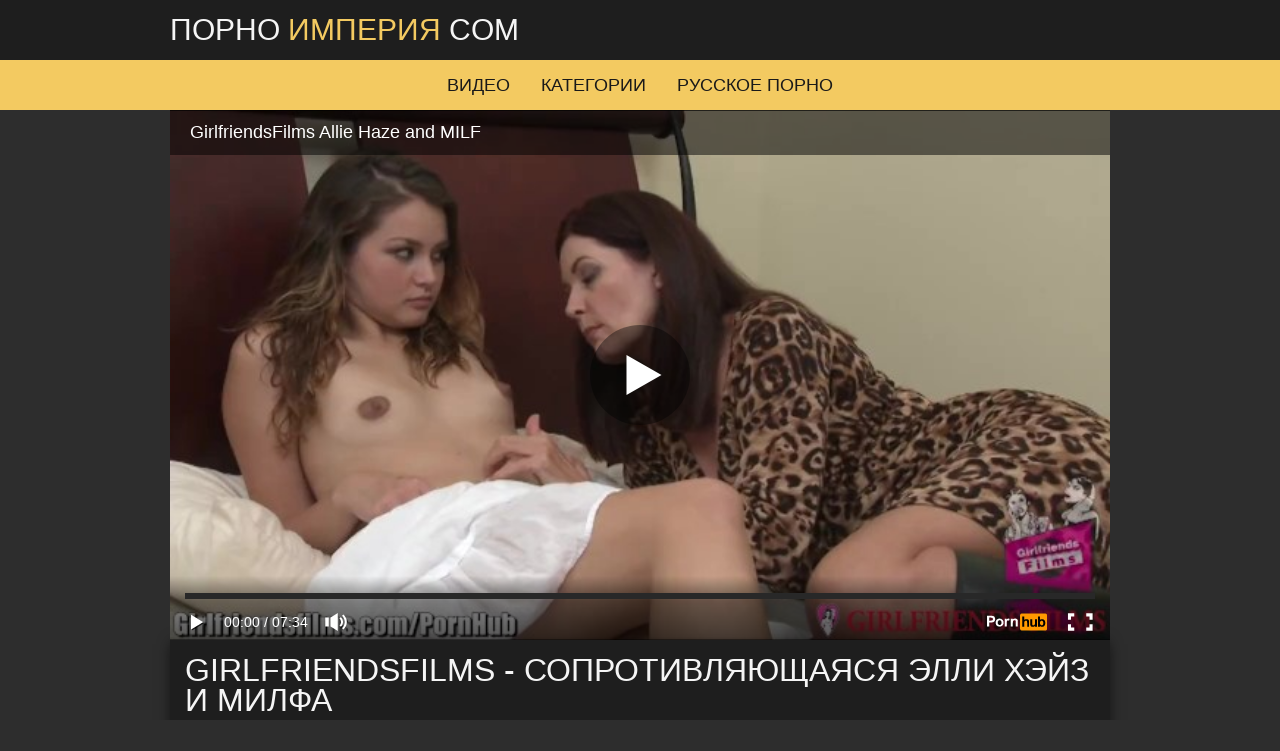

--- FILE ---
content_type: text/html; charset=UTF-8
request_url: https://pornoimperia.com/video/girlfriendsfilms-soprotivlyayuschayasya
body_size: 4518
content:
<!DOCTYPE html>
<html lang="ru">
    <head>
        <title>GirlfriendsFilms - Сопротивляющаяся Элли Хэйз и МИЛФа - ПорноИмперия.com</title>
        <meta name="viewport" content="width=device-width, initial-scale=1.0, maximum-scale=1.0, user-scalable=yes"/>
        <meta name="apple-touch-fullscreen" content="YES" />
        <meta name="description" content="Смотрите видео - GirlfriendsFilms - Сопротивляющаяся Элли Хэйз и МИЛФа онлайн на ПорноИмперия.com" />
        <link href="/css/styles.css" type="text/css" rel="stylesheet">
        <link href="https://fonts.googleapis.com/css?family=PT+Sans+Narrow" rel="stylesheet">
        <link rel="canonical" href="https://pornoimperia.com/video/girlfriendsfilms-soprotivlyayuschayasya" />
        <base target="_blank">

    </head>
    <body>

        <div class="head-wrapper">

            <div class="head">
                <div class="head-top">
                    <div class="logo">
                        <a href="/">Порно<span> Империя </span>com</a>
                    </div>
                </div>
            </div>
            
        </div>
        
        <div class="head-menu">
            <ul>
                <li><a href="/">Видео</a></li>
                <li><a href="/categories">Категории</a></li>
                <li><a href="/russian/">Русское порно</a></li>
            </ul>
        </div>
            
        <div class="wrapper">

            <div class="video-block">
                
                <div class="video-tab">

                    <div class="player-col">

                        <div class="player">
                            <iframe src="https://www.pornhub.com/embed/ph557b3fa11dddd" frameborder="0" height="481" width="608" scrolling="no"></iframe>
                        </div>

                    </div>


                    
                </div>

            </div>
            
                <div class="video-info">
                    
                    <h1>GirlfriendsFilms - Сопротивляющаяся Элли Хэйз и МИЛФа</h1>
                    
                    <ul class="video-meta">
                        <li><i class="fa fa-eye"></i> <span>1050794</span></li>
                        <li><i class="fa fa-clock-o"></i> <span>7:34</span></li>
                    </ul>
                    
                    <ul class="video-tags">

                        <li><a href="/milf/"><i class="fa fa-tag"></i> Мамки</a></li>

                        <li><a href="/lesbian/"><i class="fa fa-tag"></i> Лесби</a></li>

                        <li><a href="/cunilingus/"><i class="fa fa-tag"></i> Куни</a></li>

                        <li><a href="/hairy/"><i class="fa fa-tag"></i> Волосатые</a></li>

                        <li><a href="/tube/tube8/"><i class="fa fa-tag"></i> Тубе8</a></li>
                    </ul>
                    
                </div>

                <h2>Похожие видео</h2>

                <div class="thumbs-wrap">


                    <div class="thumb-bl">
                        <div class="thumb">
                            <a href="/video/bangbros-huan-el-kaballo-loko">
                                <img class="lazy" data-original="/pic/thumbs/462/511__Caballo_Neighbor.jpg" src="/js/lazy.jpg" alt="BANGBROS - Хуан Эль Кабалло Локо забирает молоко у своей грудастой соседки MILF">
                            <div class="thumb-name">BANGBROS - Хуан Эль Кабалло Локо забирает молоко у своей грудастой соседки MILF</div>
                            </a>
                            <div class="thumb-dur"><i class="fa fa-clock-o"></i> 11:59</div>
                        </div>
                    </div>

                    <div class="thumb-bl">
                        <div class="thumb">
                            <a href="/video/vozbuzhdennyy-boss-zastavlyaet">
                                <img class="lazy" data-original="/pic/thumbs/471/388_Horny_Employee.jpg" src="/js/lazy.jpg" alt="Возбужденный босс заставляет сотрудника есть задницу, а потом трахается с ним  ПОЛНОЕ ВИДЕО леди Файер">
                            <div class="thumb-name">Возбужденный босс заставляет сотрудника есть задницу, а потом трахается с ним  ПОЛНОЕ ВИДЕО леди Файер</div>
                            </a>
                            <div class="thumb-dur"><i class="fa fa-clock-o"></i> 13:22</div>
                        </div>
                    </div>

                    <div class="thumb-bl">
                        <div class="thumb">
                            <a href="/video/mama-shaga-net-i-malchik-v-dome">
                                <img class="lazy" data-original="/pic/thumbs/502/810_No_Boy_Home.jpg" src="/js/lazy.jpg" alt="Мама шага нет и мальчик в доме мальчик спит мама">
                            <div class="thumb-name">Мама шага нет и мальчик в доме мальчик спит мама</div>
                            </a>
                            <div class="thumb-dur"><i class="fa fa-clock-o"></i> 5:54</div>
                        </div>
                    </div>

                    <div class="thumb-bl">
                        <div class="thumb">
                            <a href="/video/dafna-rozen-striptiz-goloy">
                                <img class="lazy" data-original="/pic/thumbs/502/764__Strips_Fucks.jpg" src="/js/lazy.jpg" alt="Дафна Розен - Стриптиз голой модели, дразнит и трахается">
                            <div class="thumb-name">Дафна Розен - Стриптиз голой модели, дразнит и трахается</div>
                            </a>
                            <div class="thumb-dur"><i class="fa fa-clock-o"></i> 28:03</div>
                        </div>
                    </div>

                    <div class="thumb-bl">
                        <div class="thumb">
                            <a href="/video/bangbros-provokativnaya-mamochka">
                                <img class="lazy" data-original="/pic/thumbs/462/489_.jpg" src="/js/lazy.jpg" alt="BANGBROS - провокативная мамочка мачеха Alura Дженсон Бонкс Хуан Эль Кабалло Локо">
                            <div class="thumb-name">BANGBROS - провокативная мамочка мачеха Alura Дженсон Бонкс Хуан Эль Кабалло Локо</div>
                            </a>
                            <div class="thumb-dur"><i class="fa fa-clock-o"></i> 11:59</div>
                        </div>
                    </div>

                    <div class="thumb-bl">
                        <div class="thumb">
                            <a href="/video/yaponskaya-milfa-001-tomomi">
                                <img class="lazy" data-original="/pic/thumbs/479/697_japanese_milf_TOMOMI.jpg" src="/js/lazy.jpg" alt="Японская милфа 001 Томоми">
                            <div class="thumb-name">Японская милфа 001 Томоми</div>
                            </a>
                            <div class="thumb-dur"><i class="fa fa-clock-o"></i> 33:34</div>
                        </div>
                    </div>

                    <div class="thumb-bl">
                        <div class="thumb">
                            <a href="/video/izmenyaet-s-byvshim-i-so-svekrom">
                                <img class="lazy" data-original="/pic/thumbs/519/663_cheat_law_javs3x.jpg" src="/js/lazy.jpg" alt="Изменяет с бывшим и со свекром.">
                            <div class="thumb-name">Изменяет с бывшим и со свекром.</div>
                            </a>
                            <div class="thumb-dur"><i class="fa fa-clock-o"></i> 6:19</div>
                        </div>
                    </div>

                    <div class="thumb-bl">
                        <div class="thumb">
                            <a href="/video/grudastaya-mamka-eb-tsya-v-parke">
                                <img class="lazy" data-original="/pic/thumbs/514/355_Nastyshag_Fuck.jpg" src="/js/lazy.jpg" alt="Грудастая мамка ебётся в парке">
                            <div class="thumb-name">Грудастая мамка ебётся в парке</div>
                            </a>
                            <div class="thumb-dur"><i class="fa fa-clock-o"></i> 9:50</div>
                        </div>
                    </div>


                    <div class="thumb-bl">
                        <div class="thumb">
                            <a href="/video/when-girls-play-seksualnye-lesbiyskie">
                                <img class="lazy" data-original="/pic/thumbs/517/757_Girls_play_.jpg" src="/js/lazy.jpg" alt="When Girls Play - сексуальные лесбийские ножницы">
                            <div class="thumb-name">When Girls Play - сексуальные лесбийские ножницы</div>
                            </a>
                            <div class="thumb-dur"><i class="fa fa-clock-o"></i> 8:01</div>
                        </div>
                    </div>

                    <div class="thumb-bl">
                        <div class="thumb">
                            <a href="/video/sbornik-sosuschihsya-devushek-chast">
                                <img class="lazy" data-original="/pic/thumbs/470/372_Kissing_3.jpg" src="/js/lazy.jpg" alt="Сборник сосущихся девушек ЧАСТЬ 3">
                            <div class="thumb-name">Сборник сосущихся девушек ЧАСТЬ 3</div>
                            </a>
                            <div class="thumb-dur"><i class="fa fa-clock-o"></i> 29:36</div>
                        </div>
                    </div>

                    <div class="thumb-bl">
                        <div class="thumb">
                            <a href="/video/lesbiyanki-laskayut-bolshie-siski-118483">
                                <img class="lazy" data-original="/pic/thumbs/518/664_Lesbian_Sucking_8.jpg" src="/js/lazy.jpg" alt="Лесбиянки ласкают Большие Сиськи 8">
                            <div class="thumb-name">Лесбиянки ласкают Большие Сиськи 8</div>
                            </a>
                            <div class="thumb-dur"><i class="fa fa-clock-o"></i> 7:46</div>
                        </div>
                    </div>

                    <div class="thumb-bl">
                        <div class="thumb">
                            <a href="/video/podruga-lizhet-ey-klitor-i-analnuyu">
                                <img class="lazy" data-original="/pic/thumbs/478/814_getting_her_friend.jpg" src="/js/lazy.jpg" alt="Подруга лижет ей клитор и анальную дырочку">
                            <div class="thumb-name">Подруга лижет ей клитор и анальную дырочку</div>
                            </a>
                            <div class="thumb-dur"><i class="fa fa-clock-o"></i> 44:13</div>
                        </div>
                    </div>

                    <div class="thumb-bl">
                        <div class="thumb">
                            <a href="/video/lesbiyskaya-strapon-sessiya-pri">
                                <img class="lazy" data-original="/pic/thumbs/517/387_Lesbians_Brandy.jpg" src="/js/lazy.jpg" alt="Лесбийская страпон сессия при участии Синди Хоуп и Бренди Смайл">
                            <div class="thumb-name">Лесбийская страпон сессия при участии Синди Хоуп и Бренди Смайл</div>
                            </a>
                            <div class="thumb-dur"><i class="fa fa-clock-o"></i> 20:36</div>
                        </div>
                    </div>

                    <div class="thumb-bl">
                        <div class="thumb">
                            <a href="/video/u-massazhistki-dzhessy-rouds-est">
                                <img class="lazy" data-original="/pic/thumbs/453/749_Has_Anime.jpg" src="/js/lazy.jpg" alt="У массажистки Джессы Роудс есть полный рот аниме Аюми">
                            <div class="thumb-name">У массажистки Джессы Роудс есть полный рот аниме Аюми</div>
                            </a>
                            <div class="thumb-dur"><i class="fa fa-clock-o"></i> 7:30</div>
                        </div>
                    </div>

                    <div class="thumb-bl">
                        <div class="thumb">
                            <a href="/video/lesbiyskiy-seks-priemnoy-dochki">
                                <img class="lazy" data-original="/pic/thumbs/470/065_Step.jpg" src="/js/lazy.jpg" alt="Лесбийский секс приемной дочки с мамой и мамочкой">
                            <div class="thumb-name">Лесбийский секс приемной дочки с мамой и мамочкой</div>
                            </a>
                            <div class="thumb-dur"><i class="fa fa-clock-o"></i> 7:30</div>
                        </div>
                    </div>

                    <div class="thumb-bl">
                        <div class="thumb">
                            <a href="/video/seksualnye-devochki-razvlekayutsya">
                                <img class="lazy" data-original="/pic/thumbs/487/133_girls.jpg" src="/js/lazy.jpg" alt="Сексуальные девочки развлекаются">
                            <div class="thumb-name">Сексуальные девочки развлекаются</div>
                            </a>
                            <div class="thumb-dur"><i class="fa fa-clock-o"></i> 35:37</div>
                        </div>
                    </div>

                </div>

                <div class="clear-line"></div>



                <div class="categories-list">

                    <ul>

                        <li>
                            <a href="/hardcore/">
                                <span class="category-name"><i class="fa fa-caret-right"></i> Жесткое</span>
                                <span class="category-total"><i class="fa fa-play-circle"></i> 5949</span>
                            </a>
                        </li>

                        <li>
                            <a href="/casting/">
                                <span class="category-name"><i class="fa fa-caret-right"></i> Кастинг</span>
                                <span class="category-total"><i class="fa fa-play-circle"></i> 315</span>
                            </a>
                        </li>

                        <li>
                            <a href="/babes/">
                                <span class="category-name"><i class="fa fa-caret-right"></i> Красивое</span>
                                <span class="category-total"><i class="fa fa-play-circle"></i> 195</span>
                            </a>
                        </li>

                        <li>
                            <a href="/shemale/">
                                <span class="category-name"><i class="fa fa-caret-right"></i> Трансы</span>
                                <span class="category-total"><i class="fa fa-play-circle"></i> 182</span>
                            </a>
                        </li>

                        <li>
                            <a href="/anal/">
                                <span class="category-name"><i class="fa fa-caret-right"></i> Анал</span>
                                <span class="category-total"><i class="fa fa-play-circle"></i> 2477</span>
                            </a>
                        </li>

                        <li>
                            <a href="/brazzers/">
                                <span class="category-name"><i class="fa fa-caret-right"></i> Бразерс</span>
                                <span class="category-total"><i class="fa fa-play-circle"></i> 251</span>
                            </a>
                        </li>

                        <li>
                            <a href="/cheating/">
                                <span class="category-name"><i class="fa fa-caret-right"></i> Измена</span>
                                <span class="category-total"><i class="fa fa-play-circle"></i> 242</span>
                            </a>
                        </li>

                        <li>
                            <a href="/group/">
                                <span class="category-name"><i class="fa fa-caret-right"></i> Групповое</span>
                                <span class="category-total"><i class="fa fa-play-circle"></i> 415</span>
                            </a>
                        </li>

                        <li>
                            <a href="/massage/">
                                <span class="category-name"><i class="fa fa-caret-right"></i> Массаж</span>
                                <span class="category-total"><i class="fa fa-play-circle"></i> 320</span>
                            </a>
                        </li>

                        <li>
                            <a href="/lesbian/">
                                <span class="category-name"><i class="fa fa-caret-right"></i> Лесби</span>
                                <span class="category-total"><i class="fa fa-play-circle"></i> 1109</span>
                            </a>
                        </li>

                        <li>
                            <a href="/russian/">
                                <span class="category-name"><i class="fa fa-caret-right"></i> Русское</span>
                                <span class="category-total"><i class="fa fa-play-circle"></i> 615</span>
                            </a>
                        </li>

                        <li>
                            <a href="/mature/">
                                <span class="category-name"><i class="fa fa-caret-right"></i> Зрелые</span>
                                <span class="category-total"><i class="fa fa-play-circle"></i> 390</span>
                            </a>
                        </li>

                        <li>
                            <a href="/family/">
                                <span class="category-name"><i class="fa fa-caret-right"></i> Инцест</span>
                                <span class="category-total"><i class="fa fa-play-circle"></i> 290</span>
                            </a>
                        </li>

                        <li>
                            <a href="/homemade/">
                                <span class="category-name"><i class="fa fa-caret-right"></i> Домашнее</span>
                                <span class="category-total"><i class="fa fa-play-circle"></i> 1169</span>
                            </a>
                        </li>

                        <li>
                            <a href="/hd/">
                                <span class="category-name"><i class="fa fa-caret-right"></i> HD</span>
                                <span class="category-total"><i class="fa fa-play-circle"></i> 1214</span>
                            </a>
                        </li>

                        <li>
                            <a href="/vintage/">
                                <span class="category-name"><i class="fa fa-caret-right"></i> Ретро</span>
                                <span class="category-total"><i class="fa fa-play-circle"></i> 75</span>
                            </a>
                        </li>


                        <li>
                            <a href="/tube/24video/">
                                <span class="category-name"><i class="fa fa-caret-right"></i> 24 Видео</span>
                                <span class="category-total"><i class="fa fa-play-circle"></i> 1367</span>
                            </a>
                        </li>

                        <li>
                            <a href="/tube/prostoporno/">
                                <span class="category-name"><i class="fa fa-caret-right"></i> Просто Порно</span>
                                <span class="category-total"><i class="fa fa-play-circle"></i> 1350</span>
                            </a>
                        </li>

                        <li>
                            <a href="/tube/pornhub/">
                                <span class="category-name"><i class="fa fa-caret-right"></i> Порнхаб</span>
                                <span class="category-total"><i class="fa fa-play-circle"></i> 1273</span>
                            </a>
                        </li>

                        <li>
                            <a href="/tube/pornk/">
                                <span class="category-name"><i class="fa fa-caret-right"></i> Порнк</span>
                                <span class="category-total"><i class="fa fa-play-circle"></i> 1288</span>
                            </a>
                        </li>

                        <li>
                            <a href="/tube/porno365/">
                                <span class="category-name"><i class="fa fa-caret-right"></i> Порно 365</span>
                                <span class="category-total"><i class="fa fa-play-circle"></i> 1262</span>
                            </a>
                        </li>

                        <li>
                            <a href="/tube/perdos/">
                                <span class="category-name"><i class="fa fa-caret-right"></i> Пердос</span>
                                <span class="category-total"><i class="fa fa-play-circle"></i> 1301</span>
                            </a>
                        </li>

                        <li>
                            <a href="/tube/redtube/">
                                <span class="category-name"><i class="fa fa-caret-right"></i> Редтуб</span>
                                <span class="category-total"><i class="fa fa-play-circle"></i> 1391</span>
                            </a>
                        </li>

                        <li>
                            <a href="/tube/tube8/">
                                <span class="category-name"><i class="fa fa-caret-right"></i> Тубе8</span>
                                <span class="category-total"><i class="fa fa-play-circle"></i> 1297</span>
                            </a>
                        </li>

                        <li>
                            <a href="/tube/youporn/">
                                <span class="category-name"><i class="fa fa-caret-right"></i> Юпорн</span>
                                <span class="category-total"><i class="fa fa-play-circle"></i> 1314</span>
                            </a>
                        </li>

                        <li>
                            <a href="/tube/vtrahe/">
                                <span class="category-name"><i class="fa fa-caret-right"></i> Втрахе</span>
                                <span class="category-total"><i class="fa fa-play-circle"></i> 1297</span>
                            </a>
                        </li>

                        <li>
                            <a href="/tube/giporno/">
                                <span class="category-name"><i class="fa fa-caret-right"></i> ГИГ ПОРНО</span>
                                <span class="category-total"><i class="fa fa-play-circle"></i> 1479</span>
                            </a>
                        </li>

                        <li>
                            <a href="/tube/dojki/">
                                <span class="category-name"><i class="fa fa-caret-right"></i> Дойки</span>
                                <span class="category-total"><i class="fa fa-play-circle"></i> 1448</span>
                            </a>
                        </li>

                    </ul>

                </div>

                <div class="clear-line"></div>


                <h2>Наши друзья</h2>

                <div class="thumbs-wrap">

                    <div class="thumb-bl">
                        <div class="thumb">
                            <a href="/friend/pornomesto.cc" target="_blank">
                                <img src="/pic/top/tt/pornomesto.cc.jpg" alt="Порно Место">
                            <div class="thumb-name"> Порно Место</div>
                            </a>
                        </div>
                    </div>
                    <div class="thumb-bl">
                        <div class="thumb">
                            <a href="/friend/dojki.tv" target="_blank">
                                <img src="/pic/top/tt/dojki.tv.jpg" alt="Дойки">
                            <div class="thumb-name"> Дойки</div>
                            </a>
                        </div>
                    </div>
                    <div class="thumb-bl">
                        <div class="thumb">
                            <a href="/friend/domporno.me" target="_blank">
                                <img src="/pic/top/tt/domporno.me.jpg" alt="Дом Порно">
                            <div class="thumb-name"> Дом Порно</div>
                            </a>
                        </div>
                    </div>
                    <div class="thumb-bl">
                        <div class="thumb">
                            <a href="/friend/seks365.net" target="_blank">
                                <img src="/pic/top/tt/seks365.net.jpg" alt="Секс365">
                            <div class="thumb-name"> Секс365</div>
                            </a>
                        </div>
                    </div>
                    <div class="thumb-bl">
                        <div class="thumb">
                            <a href="/friend/tolkoporno.net" target="_blank">
                                <img src="/pic/top/tt/tolkoporno.net.jpg" alt="Только Порно">
                            <div class="thumb-name"> Только Порно</div>
                            </a>
                        </div>
                    </div>
                    <div class="thumb-bl">
                        <div class="thumb">
                            <a href="/friend/pornoimperia.net" target="_blank">
                                <img src="/pic/top/tt/pornoimperia.net.jpg" alt="Порно Империя">
                            <div class="thumb-name"> Порно Империя</div>
                            </a>
                        </div>
                    </div>
                    <div class="thumb-bl">
                        <div class="thumb">
                            <a href="/friend/pornostrana.tv" target="_blank">
                                <img src="/pic/top/tt/pornostrana.tv.jpg" alt="Порно Страна">
                            <div class="thumb-name"> Порно Страна</div>
                            </a>
                        </div>
                    </div>
                    <div class="thumb-bl">
                        <div class="thumb">
                            <a href="/friend/russkoe-porno.me" target="_blank">
                                <img src="/pic/top/tt/russkoe-porno.me.jpg" alt="Русское Порно">
                            <div class="thumb-name"> Русское Порно</div>
                            </a>
                        </div>
                    </div>
                    <div class="thumb-bl">
                        <div class="thumb">
                            <a href="/friend/nasheporno.tv" target="_blank">
                                <img src="/pic/top/tt/nasheporno.tv.jpg" alt="Наше Порно">
                            <div class="thumb-name"> Наше Порно</div>
                            </a>
                        </div>
                    </div>
                    <div class="thumb-bl">
                        <div class="thumb">
                            <a href="/friend/pornodoma.tv" target="_blank">
                                <img src="/pic/top/tt/pornodoma.tv.jpg" alt="Порно Дома">
                            <div class="thumb-name"> Порно Дома</div>
                            </a>
                        </div>
                    </div>
                    <div class="thumb-bl">
                        <div class="thumb">
                            <a href="/friend/krasivoeporno.tv" target="_blank">
                                <img src="/pic/top/tt/krasivoeporno.tv.jpg" alt="Красивое Порно">
                            <div class="thumb-name"> Красивое Порно</div>
                            </a>
                        </div>
                    </div>

                </div>

                <div class="clear-line"></div>
            </div>

            <div class="footer-wrapper">
                <div class="footer">
                    <p>2018  &copy; <a href="/"><span>ПорноИмперия.com</span> - Порно видео для каждого</a></p>
                    <p><a href="http://www.rtalabel.org/index.php?content=parents" rel="nofollow" target="_blank">RTA</a></p>
                    <!--LiveInternet counter--><script type="text/javascript">
document.write("<a href='//www.liveinternet.ru/click' "+
"target=_blank><img src='//counter.yadro.ru/hit?t39.5;r"+
escape(document.referrer)+((typeof(screen)=="undefined")?"":
";s"+screen.width+"*"+screen.height+"*"+(screen.colorDepth?
screen.colorDepth:screen.pixelDepth))+";u"+escape(document.URL)+
";h"+escape(document.title.substring(0,150))+";"+Math.random()+
"' alt='' title='LiveInternet' "+
"border='0' width='31' height='31'><\/a>")
</script><!--/LiveInternet-->
                </div>
            </div>

        <link href="/font/css/font-awesome.css" rel="stylesheet">
        <script src="/js/jquery-1.11.0.min.js"></script>
        <script src="/js/functions.js"></script>
        <script src="/js/jquery.lazyload.min.js"></script>
<script>
    $(function() {
        $("img.lazy").lazyload({
            effect : "fadeIn"
        });
    });
</script>



<script defer src="https://static.cloudflareinsights.com/beacon.min.js/vcd15cbe7772f49c399c6a5babf22c1241717689176015" integrity="sha512-ZpsOmlRQV6y907TI0dKBHq9Md29nnaEIPlkf84rnaERnq6zvWvPUqr2ft8M1aS28oN72PdrCzSjY4U6VaAw1EQ==" data-cf-beacon='{"version":"2024.11.0","token":"7c8b15c6b7a84ce49e913a08d477b495","r":1,"server_timing":{"name":{"cfCacheStatus":true,"cfEdge":true,"cfExtPri":true,"cfL4":true,"cfOrigin":true,"cfSpeedBrain":true},"location_startswith":null}}' crossorigin="anonymous"></script>
</body>
</html>

--- FILE ---
content_type: text/html; charset=UTF-8
request_url: https://www.pornhub.com/embed/ph557b3fa11dddd
body_size: 10410
content:
<!DOCTYPE html>
<html>
<head>
    	    <link rel="canonical" href="https://www.pornhub.com/view_video.php?viewkey=ph557b3fa11dddd" />
    	<title>Embed Player - Pornhub.com</title>
            <meta name="robots" content="noindex, indexifembedded" />
    	<link rel="shortcut icon" href="https://ei.phncdn.com/www-static/favicon.ico?cache=2026013001" />
			<link rel="dns-prefetch" href="//ki.phncdn.com/">
		<link rel="dns-prefetch" href="//es.phncdn.com">
		<link rel="dns-prefetch" href="//cdn1d-static-shared.phncdn.com">
		<link rel="dns-prefetch" href="//apis.google.com">
		<link rel="dns-prefetch" href="//ajax.googleapis.com">
		<link rel="dns-prefetch" href="//www.google-analytics.com">
		<link rel="dns-prefetch" href="//twitter.com">
		<link rel="dns-prefetch" href="//p.twitter.com">
		<link rel="dns-prefetch" href="//platform.tumblr.com">
		<link rel="dns-prefetch" href="//platform.twitter.com">
		<link rel="dns-prefetch" href="//ads.trafficjunky.net">
		<link rel="dns-prefetch" href="//ads2.contentabc.com">
		<link rel="dns-prefetch" href="//cdn1.ads.contentabc.com">
		<link rel="dns-prefetch" href="//media.trafficjunky.net">
		<link rel="dns-prefetch" href="//cdn.feeds.videosz.com">
		<link rel="dns-prefetch" href="//cdn.niche.videosz.com">
		<link rel="dns-prefetch" href="//cdn1-smallimg.phncdn.com">
		<link rel="dns-prefetch" href="//m2.nsimg.net">
        <link rel="dns-prefetch" href="//imagetransform.icfcdn.com">
		<script>
        var COOKIE_DOMAIN = 'pornhub.com';
    	var page_params = {};
	</script>

        <script src="https://media.trafficjunky.net/js/holiday-promo.js"></script>
	<style>
        body {
            background: #000 none repeat scroll 0 0;
            color: #fff;
            font-family: Arial,Helvetica,sans-serif;
            font-size: 12px;
        }
        
        .removedVideo {
            width:100%;
        }
        
        .removedVideoText {
            display: block;
            text-align: center;
            padding: 0.5%;
            color: #FFFFFF;
            font-size: 1.2em;
        }
        
        .videoEmbedLink {
            position: absolute;
            top: -20px;
            left: 0;
        }
        
		.userMessageSection {
			text-align: center;
			color: #fff;
			font-family: Arial, Helvetica, sans-serif;
			padding: 20px;
			z-index: 10;
			height: 225px;
			margin: auto;
			top: 0;
			bottom: 0;
			left: 0;
			right: 0;
			position: absolute;
			box-sizing: border-box;

            &.notAvailable {
                height: 100%;

                h2 {
                    position: absolute;
                    top: 50%;
                    left: 50%;
                    transform: translate(-50%, -50%);
                }
            }
		}

		.userMessageSection a,
		.userMessageSection a:visited {
			color: #f90;
			text-decoration: none;
			cursor: pointer;
		}

		.userMessageSection a:hover {
			text-decoration: underline;
		}

		.userMessageSection h2 {
			color: #fff;
			font-family: Arial, Helvetica, sans-serif;
			font-size: 22px;
			font-weight: normal;
			height: 56px;
			line-height: 28px;
			margin: 0 auto 20px;
			padding: 0;
			text-align: center;
			width: 300px;
		}

		a.orangeButton {
			color: #000;
			background: #f90;
			border-radius: 4px;
			-webkit-border-radius: 4px;
			-moz-border-radius: 4px;
			-ms-border-radius: 4px;
			box-sizing: border-box;
			color: rgb(20, 20, 20);
			cursor: pointer;
			display: inline-block;
			font-size: 20px;
			height: 49px;
			margin-bottom: 15px;
			padding: 13px 15px;
			position: relative;
			text-align: center;
			text-decoration: none;
			width: 486px;
			border: 0;
		}

		a.orangeButton:hover {
			background: #ffa31a;
			text-decoration: none;
		}

		a.orangeButton:visited {
			color: #000;
		}

		p.last {
			font-size: 14px;
		}

		#currentVideoImage {
			opacity: .3;
			position: absolute;
			left: 0;
			top: 0;
			min-width: 100%;
			min-height: 100%;
		}

		@media all and (max-width: 520px) {
			.userMessageSection h2 {
				font-size: 18px;
				line-height: 20px;
				width: auto;
				margin-bottom: 10px;
			}
			a.orangeButton {
				width: 95%;
				font-size: 18px;
				height: 45px;
			}

			p.last {
				font-size: 12px;
			}
		}

	</style>

    </head>

<body style="position: absolute; margin:0px; height:100%; width:100%; background: #000">
			
    <script>
        var TEXTLINKS = [{
            'campaignId': '22651',
            'clickUrl': 'https://engine.vdpass.com/?277677542&ag_custom_mykey=282709&cd1={SpotID}&cd2={CampaignID}',
            'closeButton': true,
            'duration': -1,
            'label': 'Click <span style=\"text-decoration:underline\">here</span> to watch the full scene!',
            'left': "10px",
            'time': 0,
            'top': "10px",
            'trackUrls': {},
			'infoUrl': ""        }];
    </script>

<style>
	body {
		background: #000 none repeat scroll 0 0;
		color: #fff;
		font-family: Arial,Helvetica,sans-serif;
		font-size: 12px;
	}
	a {
		outline-style: none;
		text-decoration: none;
		color: #f90;
	}
	* {
		margin: 0;
		padding: 0;
	}
	.clear{
		clear: both;
	}
	.removedVideo{
		width:100%;
	}
	.removedVideoText, .removedVideoTextPornhub{
		display: block;
		text-align: center;
		padding: 0.5%;
		color: #FFFFFF;
		font-size: 1.2em;
	}
	.removedVideo ul {
		margin:0 auto;
		width:55%;
		height:auto;
		display: block;
	}
	.removedVideo ul li{
		list-style:none;
		display: block;
		width: 25%;
		height: auto;
		float: left;
		border-top: 2px solid #000;
		border-left: 2px solid #000;
		border-bottom: 2px solid #000;
		position: relative;
		display: block;
		box-sizing: border-box;
		background-color: #000;
	}
	.removedVideo ul li:nth-child(2n+1){
		border-right: 2px solid #000;
	}
	.removedVideo ul li a{
		display: block;
		width: 100%;
		height: 100%;
		color: #000000;
	}
	.duration{
		position: absolute;
		bottom:5px;
		left:5px;
		display: none;
		color: #FFFFFF;
	}
	.titleRelated{
		position: absolute;
		top:0;
		display: none;
		color: #f90;
	}
	.voteRelated{
		position: absolute;
		display: none;
		bottom:5px;
		right:5px;
		color: #FFFFFF;
	}
	.icon-thumb-up{
		top: 1px;
		float: right;
		border: 0;
		background: transparent url(https://ei.phncdn.com/www-static/images/sprite-pornhub-nf.png?cache=2026013001) scroll no-repeat 0 0;
		background-position: -72px -225px;
		width: 15px;
		height: 14px;
		margin-left: 4px;
	}
	.privateOverlay{
		position: absolute;
		z-index: 100;
		top: 0;
		width: 100%;
	}
	.private-vid-title{
		position: absolute;
		bottom:5%;
		width:100%;
		z-index: 150;
		text-align: center;
		font-size: 1em;
	}
	.wrapper{
		position: absolute;
		top:0;
		bottom: 0;
		right: 0;
		left: 0;
		z-index: 1;
		display: block;
	}
	.selectVideoThumb:hover .wrapper{
		background-color: #0c0c0c;
		opacity: 0.7;
	}
	.selectVideoThumb:hover .voteRelated{
		display: block;
		z-index: 20;
	}
	.selectVideoThumb:hover .titleRelated{
		display: block;
		z-index: 30;
	}
	.selectVideoThumb:hover .duration{
		display: block;
		z-index: 40;
	}
    .videoEmbedLink {
        position: absolute;
        top: 0;
        left: 0;
        pointer-events: none;
        color: transparent;
    }
	@media screen and (max-width: 1024px) {
		.removedVideo ul {
			width: 70%;
		}
		.removedVideoText{
			padding: 0.2%;
			font-size: 1.1em;
		}

	}
</style>

<script type="text/javascript">
		var compaignVersion = '-html5';
	try {
		var fo = new ActiveXObject('ShockwaveFlash.ShockwaveFlash');
		if (fo) {
			compaignVersion = '';
		}
	} catch (e) {
		if (navigator.mimeTypes
				&& navigator.mimeTypes['application/x-shockwave-flash'] != undefined
				&& navigator.mimeTypes['application/x-shockwave-flash'].enabledPlugin) {
			compaignVersion = '';

		}
	}

	function getUrlVars() {
		var vars = {},
		    parts = window.location.href.replace(/[?&]+([^=&]+)=([^&]*)/gi, function(m,key,value) {
                vars[key] = value;
            });
		return vars;
	}
</script>
	
	
<script type="text/javascript">
		document.addEventListener("click", function (e) {
		var element =  document.getElementById('removedwrapper'),
			urlToGo = '/view_video.php?viewkey=ph557b3fa11dddd&utm_source=pornoimperia.com&utm_medium=embed&utm_campaign=embed-removed'+compaignVersion;
		if (document.body.contains(element)) {
			// Element exists and list of video build.
			var level = 0;
			for (var element = e.target; element; element = element.parentNode) {
				if (element.id === 'x') {
					document.getElementsByClassName("selectVideoThumb").innerHTML = (level ? "inner " : "") + "x clicked";
					return;
				}
				level++;
			}
			if (level!==10){
				window.open(urlToGo, '_blank');
			}
		}
	});
</script>


		<input type="hidden" target="_blank" rel="noopener noreferrer" class="goToUrl" />
	<input type="hidden" target="_blank" rel="noopener noreferrer" class="goToUrlLogo" />
	
		
        <script src="https://cdn1d-static-shared.phncdn.com/html5player/videoPlayer/es6player/8.9.0/desktop-player.min.js"></script>

		<script>

						var flashvars = {"isVR":0,"domain":false,"experimentId":"experimentId unknown","searchEngineData":null,"maxInitialBufferLength":1,"disable_sharebar":0,"htmlPauseRoll":"false","htmlPostRoll":"false","autoplay":"false","autoreplay":"false","video_unavailable":"false","pauseroll_url":"","postroll_url":"","toprated_url":"https:\/\/www.pornhub.com\/video?o=tr&t=m","mostviewed_url":"https:\/\/www.pornhub.com\/video?o=mv&t=m","language":"en","isp":"amazon.com","geo":"united states","customLogo":"https:\/\/ei.phncdn.com\/www-static\/images\/pornhub_logo_straight.svg?cache=2026013001","trackingTimeWatched":false,"tubesCmsPrerollConfigType":"new","adRollGlobalConfig":[{"delay":[900,2000,3000],"forgetUserAfter":86400,"onNth":0,"skipDelay":5,"skippable":true,"vastSkipDelay":false,"json":"https:\/\/www.pornhub.com\/_xa\/ads?zone_id=1993741&site_id=2&preroll_type=json&channel%5Bcontext_tag%5D=british%2Cgirlfriendsfilms%2Clesbian%2Cmother%2Cnatural-tits%2Cfake-tits%2Cgirl-on-girl%2Clesbians%2Colder-big-tits%2Csmall-tits%2Cpussy-eating%2Cpussy-licking%2Ctribbing%2Cscissoring%2Chairy%2Clebians%2Cbrunette%2Cpornstar%2Cpetite&channel%5Bcontext_category%5D=Brunette%2CLesbian%2CMILF%2CPornstar%2CSmall-Tits&channel%5Bcontext_pornstar%5D=Magdalene-St-Michaels%2CAllie-Haze&channel%5Binfo%5D=%7B%22actor_id%22%3A66350791%2C%22content_type%22%3A%22partner%22%2C%22video_id%22%3A50436631%2C%22timestamp%22%3A1769909611%2C%22hash%22%3A%22fd5e7b5db365ae312bb332152b4bc60d%22%2C%22session_id%22%3A%22721014264763762567%22%7D&noc=0&cache=1769909611&t_version=2026013001.ded8389&channel%5Bsite%5D=pornhub","user_accept_language":"","startPoint":0,"maxVideoTimeout":2000},{"delay":[900,2000,3000],"forgetUserAfter":86400,"onNth":0,"skipDelay":5,"skippable":true,"vastSkipDelay":false,"json":"https:\/\/www.pornhub.com\/_xa\/ads?zone_id=&site_id=2&preroll_type=json&channel%5Bcontext_tag%5D=british%2Cgirlfriendsfilms%2Clesbian%2Cmother%2Cnatural-tits%2Cfake-tits%2Cgirl-on-girl%2Clesbians%2Colder-big-tits%2Csmall-tits%2Cpussy-eating%2Cpussy-licking%2Ctribbing%2Cscissoring%2Chairy%2Clebians%2Cbrunette%2Cpornstar%2Cpetite&channel%5Bcontext_category%5D=Brunette%2CLesbian%2CMILF%2CPornstar%2CSmall-Tits&channel%5Bcontext_pornstar%5D=Magdalene-St-Michaels%2CAllie-Haze&channel%5Binfo%5D=%7B%22actor_id%22%3A66350791%2C%22content_type%22%3A%22partner%22%2C%22video_id%22%3A50436631%2C%22timestamp%22%3A1769909611%2C%22hash%22%3A%22fd5e7b5db365ae312bb332152b4bc60d%22%2C%22session_id%22%3A%22721014264763762567%22%7D&noc=0&cache=1769909611&t_version=2026013001.ded8389&channel%5Bsite%5D=pornhub","user_accept_language":"","startPoint":100,"maxVideoTimeout":2000}],"embedCode":"<iframe src=\"https:\/\/www.pornhub.com\/embed\/ph557b3fa11dddd\" frameborder=\"0\" width=\"560\" height=\"340\" scrolling=\"no\" allowfullscreen><\/iframe>","hidePostPauseRoll":false,"video_duration":454,"actionTags":"","link_url":"https:\/\/www.pornhub.com\/view_video.php?viewkey=ph557b3fa11dddd","related_url":"https:\/\/www.pornhub.com\/api\/v1\/video\/player_related_datas?id=50436631","video_title":"GirlfriendsFilms Allie Haze and MILF","image_url":"https:\/\/ei.phncdn.com\/videos\/201506\/12\/50436631\/original\/(m=eaAaGwObaaaa)(mh=F2iRG2B5TNfNnmYn)3.jpg","defaultQuality":[720,480,240,1080],"vcServerUrl":"\/svvt\/add?stype=evv&svalue=50436631&snonce=2c5tp0f73yr7kbxb&skey=67e193ed226e08c35cb46603973c7973285d989626680ba0d5c9590010715364&stime=1769909611","service":"","mediaPriority":"hls","mediaDefinitions":[{"group":1,"height":480,"width":854,"defaultQuality":true,"format":"hls","videoUrl":"https:\/\/ee-h.phncdn.com\/hls\/videos\/201506\/12\/50436631\/191213_0729_480P_2000K_50436631.mp4\/master.m3u8?validfrom=1769906011&validto=1769913211&ipa=1&hdl=-1&hash=4jWTORB9PUWzuIRY6hzUc1vNPbs%3D","quality":"480","segmentFormats":{"audio":"ts_aac","video":"mpeg2_ts"}},{"group":1,"height":720,"width":1280,"defaultQuality":false,"format":"mp4","videoUrl":"https:\/\/www.pornhub.com\/video\/get_media?s=eyJrIjoiZjVlMTE2NTMwMDM2NmZiZmE4NDJmZGY5M2VmYTNhN2U0ZDU4ZTA3ZGMwYmQ1MTk5ZWY1ZTRkZmI1Yjg0MjNjNiIsInQiOjE3Njk5MDk2MTF9&v=ph557b3fa11dddd&e=1&t=p","quality":[],"remote":true}],"isVertical":"false","video_unavailable_country":"false","mp4_seek":"ms","hotspots":[1274695,75609,63531,57300,53957,54102,51909,52179,54363,56728,55719,54027,52458,49451,47672,47210,47530,50097,52095,54751,62652,50577,47920,45391,43339,41801,41486,43122,49464,47744,47000,45934,44224,43217,43789,42374,41805,41032,40684,40564,40668,39019,38061,37168,37551,37781,36559,36117,35921,35001,34681,33550,33061,32625,32124,32027,30996,31793,32522,31922,31051,30767,29715,29530,27288,25979,24891,24291,24088,30144,23473,23928,24202,25873,25546,26040,26047,25645,25837,26933,29461,31815,33979,35796,35250,33286,31712,30683,28653,25854],"thumbs":{"samplingFrequency":4,"type":"normal","cdnType":"regular","isVault":0,"urlPattern":"https:\/\/ei.phncdn.com\/videos\/201506\/12\/50436631\/timeline\/160x90\/(m=eGCaiCObaaaa)(mh=QCuXvR9847d8ljAS)S{4}.jpg","spritePatterns":["https:\/\/ei.phncdn.com\/videos\/201506\/12\/50436631\/timeline\/160x90\/(m=eGCaiCObaaaa)(mh=QCuXvR9847d8ljAS)S0.jpg","https:\/\/ei.phncdn.com\/videos\/201506\/12\/50436631\/timeline\/160x90\/(m=eGCaiCObaaaeSlnYk7T5ErgyIPgyS5LyK5LAGHMzSXMzI5f6sRTYyln3k7LySbg8YbMxMkgxudUZaGaKdaHdnaaaa)(mh=aqyV3KXIrCsc-iNI)S0.jpg","https:\/\/ei.phncdn.com\/videos\/201506\/12\/50436631\/timeline\/160x90\/(m=eGCaiCObaaaeSlnYk7T5ErgyIPgyS5LyK5LAGHMzSXMzI5f6sRTYyln3k7LySbg8YbMxMkgxudUZaGaKdaHdnaaaGGDPrwzVn3lYatm1aJnVeJmVudm0mJn2mtmVqxATvgBP5wzVeJnWGxoW8YuY4IAWDgaeGCaiCObaaaa)(mh=zPuIr2VbAFyHY8qW)S0.jpg","https:\/\/ei.phncdn.com\/videos\/201506\/12\/50436631\/timeline\/160x90\/(m=[base64])(mh=xSKf8C9YF6hL4U1Y)S0.jpg","https:\/\/ei.phncdn.com\/videos\/201506\/12\/50436631\/timeline\/160x90\/(m=[base64])(mh=HVduWai13yBQmx_4)S0.jpg"],"thumbHeight":"90","thumbWidth":"160"},"browser_url":"https:\/\/pornoimperia.com\/video\/girlfriendsfilms-soprotivlyayuschayasya","morefromthisuser_url":"\/users\/girlfriendsfilms\/videos","options":"iframe","cdn":"haproxy","startLagThreshold":1000,"outBufferLagThreshold":2000,"appId":"1111","cdnProvider":"ht","nextVideo":[],"video_id":50436631},
			    utmSource = document.referrer.split('/')[2];

			if (utmSource == '' || (utmSource == undefined)){
				utmSource = 'www.pornhub.com';
			}

		</script>
		<style>
			#player {
				width:100%;
				height:100%;
				padding:0;
				margin:0;
			}
			p.unavailable {
				background-color: rgba(0,0,0,0.7);
				bottom: 0;
				left: 0;
				font-size: 3em;
				padding: 40px;
				position: absolute;
				right: 0;
				text-align: center;
				top: 0;
				z-index: 999;
			}
		</style>
		<div id="player">
            <div id="player-placeholder">
                                    <picture>
                        <img src="https://ei.phncdn.com/videos/201506/12/50436631/original/(m=eaAaGwObaaaa)(mh=F2iRG2B5TNfNnmYn)3.jpg" alt="GirlfriendsFilms Allie Haze and MILF">
                    </picture>
                            </div>
        </div>
        <script type="text/javascript" >
                        // General Vars
            var embedredirect = {
                    mftuUrl : false,
                    mostViewedUrl : false,
                    relatedUrl : false,
                    topRatedUrl : false,
                    onFullscreen: false,
                    videoArea: false,
                    relatedBtns: false,
                    onMenu : false,
                    watchHD : false,
                    mode: 'affiliate'
                },
                phWhiteliste = [
                    "www.keezmovies.com"
                ],
                vastArray = [],
                isVr 		= flashvars.isVR,
                hasPingedVcServer = false;
                //globalPrerollSwitch = typeof flashvars.tubesCmsPrerollConfigType != 'undefined' ? flashvars.tubesCmsPrerollConfigType : null;

            // Function to white
            function whiteListeEmbedSite(){
                return phWhiteliste.indexOf(utmSource)>=0;
            }

            // Build the variables to send to the player
            if (!whiteListeEmbedSite()){
                embedredirect = {
                    mftuUrl : flashvars.morefromthisuser_url,
                    mostViewedUrl :flashvars.mostviewed_url,
                    relatedUrl : flashvars.link_url,
                    topRatedUrl : flashvars.toprated_url,
                    onFullscreen : false,
                    videoArea: false,
                    relatedBtns: false,
                    onMenu : true,
                    watchHD : false,
                    mode: 'embedded'
                };
            }

                        if (typeof flashvars.preroll !== 'undefined' && typeof page_params.holiday_promo_prem != 'undefined' && (typeof isVr !== 'undefined' && !isVr)) {
                for (var k = 0; k < flashvars.preroll.campaigns.length; k++) {
                    var obj 		= flashvars.preroll.campaigns[k],
                        clickArea   = {};

                    if(obj.clickableAreasByPlatform) {
                        var defaultValues = {
                            video: true,
                            link: true
                        }
                        clickArea = obj.clickableAreasByPlatform.pc ?  obj.clickableAreasByPlatform.pc : defaultValues;
                    }

                    vastObject = {
                        xml 			: obj.vastXml, //backend value from CMS
                        vastSkipDelay	: false,

                        rollSettings: {
                            onNth 			: obj.on_nth, //backend value from CMS
                            skipDelay 		: obj.skip_delay, //backend value from CMS
                            siteName        : 'Pornhub',
                            forgetUserAfter : obj.forgetUserAfter, //backend value from CMS
                            campaignName 	: obj.campaign_name,
                            skippable       : obj.skippable, //backend value from CMS
                            clickableAreas  : clickArea, //The objects or areas on the screen that the user can click to visit the url
                            campaignWeight	: obj.percentChance
                        }
                    };
                    vastArray.push(vastObject);
                }
            }

            /**
             * Function to convert events config to compatibility with Player version less than 6.1.*
             * @method getLegacyEventsConfig
             * @param {Object} eventsConfig
             * @return {{}} legacyEventsConfig
             */

            function getLegacyEventsConfig(eventsConfig) {
                let legacyNamesMap = {
                    'fullscreen.changed': 'onFullscreen',
                    'player.redirected' : 'onRedirect',
                    'playback.playing': 'onPlay'
                };

                return Object.entries(eventsConfig).reduce(function (acc, arr) {
                    var obj = {},
                        fileName = legacyNamesMap[arr[0]] || arr[0];
                    obj[fileName] = function (i, e, o) {
                        arr[1](o, i, e);
                    };
                    return Object.assign({}, acc, obj);
                }, {});
            }

            function registerPlayerEvents() {
                let events = {
                    // On Video Fulscreen -  HTML5 video feed trick
                    "fullscreen.changed": function(o, i) {
                        if(typeof triggerFullScreenDisplay == 'function') triggerFullScreenDisplay(i);
                    },
                    'player.redirected': function(){
                        if (typeof htEmbedTrack == 'object' && typeof htEmbedTrack.track == 'function') {
                            htEmbedTrack.track();
                        }
                    },
                    "playback.playing": function() {
                        if (flashvars.vcServerUrl == null) {
                            return;
                        }

                        setTimeout(function () {
                            if (!hasPingedVcServer) {
                                hasPingedVcServer = true;

                                var request1 = new XMLHttpRequest();
                                request1.open("GET", flashvars.vcServerUrl);
                                if (typeof liuIdOrNull !== 'undefined' && liuIdOrNull) {
                                    request1.setRequestHeader('__m', liuIdOrNull);
                                }
                                request1.send();
                            }
                        }, 10000);
                    }
                },
                playerVersion = MGP && MGP.buildInfo.playerVersion;
                return parseFloat(playerVersion) < 6.1 ? getLegacyEventsConfig(events) : events;
            }

            
            function loadThePlayer(){
                var forceAutoPlay	= getUrlVars()['autoplay'];
                                if (forceAutoPlay == undefined || forceAutoPlay != 1){
                    forceAutoPlay = false;
                } else {
                    forceAutoPlay = true;
                }

                var showOnPauseVal = !flashvars.hidePostPauseRoll;

                
                MGP.createPlayer('player', {
                    autoplay: {
                        enabled: forceAutoPlay, // Value is determined in settings.js
						initialState: true,
						retryOnFailure: false,
						switch: 'buttonbar', // 'menu' || 'buttonbar' || 'none'
                    },
                    deviceType: 'desktop',
                    quickSetup: 'pornhub',
                    embeds: {
                        enabled:true,
                        domain: true,
                        redirect:{
                            logoUrl: flashvars.link_url,
                            mftuUrl: embedredirect.mftuUrl,
                            mostViewedUrl: embedredirect.mostViewedUrl,
                            onFullscreen: embedredirect.onFullscreen,
                            onMenu: embedredirect.onMenu,
                            relatedUrl: embedredirect.relatedUrl,
                            sharebar:false,
                            topRatedUrl: embedredirect.topRatedUrl,
                            videoArea: embedredirect.videoArea
                        },
                        watchHD: embedredirect.watchHD,
                        utmRedirect:{
                            logo: true,
                            relatedBtns: embedredirect.relatedBtns,
                            thumbs: true,
                            videoArea: embedredirect.videoArea
                        }
                    },
                    mainRoll: {
                        actionTags: flashvars.actionTags,
                        mediaPriority: flashvars.mediaPriority,
                        mediaDefinition: flashvars.mediaDefinitions,
                        poster: flashvars.image_url,
                        thumbs: {
                            urlPattern: flashvars.thumbs.urlPattern,
                            samplingFrequency: flashvars.thumbs.samplingFrequency,
                            thumbWidth: flashvars.thumbs.thumbWidth,
                            thumbHeight: flashvars.thumbs.thumbHeight
                        },
                        duration: flashvars.video_duration,
                        title: flashvars.video_title,
                        videoUnavailableMessage: '',
                        videoUrl: flashvars.link_url,
                        textLinks: (typeof TEXTLINKS !== 'undefined') ? TEXTLINKS : []
                    },

                    hlsConfig: {
                        maxInitialBufferLength: flashvars.maxInitialBufferLength,
                        maxBufferLength: 20,
                        maxMaxBufferLength: 20
                    },

                    features:{
                        grid: true,
                        share: false,
                        logo: true,
                        themeColor: '#f6921e',
                        cinema: false,
                        options:false,
                        hideControlsTimeout: 2,
                        qualityInControlBar: true
                    },
                    referrerUrl:utmSource,
                    menu: {
                        relatedUrl: flashvars.related_url,
						relatedData: [["https:\/\/ei.phncdn.com\/videos\/202106\/28\/390335511\/original\/(m=qOL01TWbeGcEGgaaaa)(mh=s2l3B9tV8-qoj-Lu)0.jpg","Horny Straight Girl Always Wondered What a Pussy Would Taste Like!","10:32",85,"https:\/\/www.pornhub.com\/view_video.php?viewkey=ph60d9d7ad8e2e4",857549,"https:\/\/kw.phncdn.com\/videos\/202106\/28\/390335511\/360P_400K_390335511.webm?hdnea=st=1769909611~exp=1769913211~hdl=-1~hmac=b74a9c268778ecb0e5d089e9ff14ec6c15c26586","Mature NL","https:\/\/www.pornhub.com\/channels\/mature-nl","https:\/\/ei.phncdn.com\/www-static\/images\/channel-badge.svg",{"isWatched":false,"isFree":false,"isCC":false,"isInteractive":false,"languageCode":"","hasTrophy":false,"hasCheckmark":false,"isChannel":true,"highResThumb":"https:\/\/ei.phncdn.com\/videos\/202106\/28\/390335511\/original\/(m=qOL01TWbedLTGgaaaa)(mh=9snAsCIk6J4xykOG)0.jpg"}],["https:\/\/ei.phncdn.com\/videos\/202404\/05\/450657171\/original\/(m=q3P7-GZbeGcEGgaaaa)(mh=JpOdWMyciPLA8tW6)0.jpg","Granny Irenka Licking &amp; Fingering Her StepDaughter&#039;s Juicy Cunt Full Scene","40:26",82,"https:\/\/www.pornhub.com\/view_video.php?viewkey=660fc7d99a1be",202858,"https:\/\/kw.phncdn.com\/videos\/202404\/05\/450657171\/360P_400K_450657171.webm?hdnea=st=1769909611~exp=1769913211~hdl=-1~hmac=7848305a36782eea420abbb327a7159f52d93e29","Amateur Euro","https:\/\/www.pornhub.com\/channels\/amateur-euro","https:\/\/ei.phncdn.com\/www-static\/images\/channel-badge.svg",{"isWatched":false,"isFree":false,"isCC":false,"isInteractive":false,"languageCode":"","hasTrophy":false,"hasCheckmark":false,"isChannel":true,"highResThumb":"https:\/\/ei.phncdn.com\/videos\/202404\/05\/450657171\/original\/(m=q3P7-GZbedLTGgaaaa)(mh=wB1dG7NzLfsqJQoS)0.jpg"}],["https:\/\/ei.phncdn.com\/videos\/202303\/23\/428041211\/original\/(m=eGcEGgaaaa)(mh=VYweUP-80cznBcpa)4.jpg","Kiki Daire and Alessandra Noir Enjoy Lesbian Love! Pussy Licking And Scissoring Each Other!","24:56",89,"https:\/\/www.pornhub.com\/view_video.php?viewkey=641cba3a388fc",470287,"https:\/\/kw.phncdn.com\/videos\/202303\/23\/428041211\/360P_400K_428041211.webm?hdnea=st=1769909611~exp=1769913211~hdl=-1~hmac=789b3b7228caafd2dadae71c16ba8e54c829d3a1","Box Of Porn","https:\/\/www.pornhub.com\/channels\/box-of-porn","https:\/\/ei.phncdn.com\/www-static\/images\/channel-badge.svg",{"isWatched":false,"isFree":false,"isCC":false,"isInteractive":false,"languageCode":"","hasTrophy":false,"hasCheckmark":false,"isChannel":true,"highResThumb":"https:\/\/ei.phncdn.com\/videos\/202303\/23\/428041211\/original\/(m=edLTGgaaaa)(mh=SFfu6gQLliavHS7f)4.jpg"}],["https:\/\/ei.phncdn.com\/videos\/201803\/09\/157483332\/thumbs_5\/(m=eGcEGgaaaa)(mh=R73T_uZy0JT-CgOn)12.jpg","Mature Lesbian Nun Nina Hartley Sins With MILF Lover","7:30",85,"https:\/\/www.pornhub.com\/view_video.php?viewkey=ph5aa29f07e1e40",1030292,"https:\/\/kw.phncdn.com\/videos\/201803\/09\/157483332\/220621_1627_360P_400K_157483332.webm?hdnea=st=1769909611~exp=1769913211~hdl=-1~hmac=dab3b53f290ce6be3704862ceb9d3e805286f0ed","Sweetheart Video","https:\/\/www.pornhub.com\/channels\/sweetheartvideo","https:\/\/ei.phncdn.com\/www-static\/images\/channel-badge.svg",{"isWatched":false,"isFree":false,"isCC":false,"isInteractive":false,"languageCode":"","hasTrophy":false,"hasCheckmark":false,"isChannel":true,"highResThumb":"https:\/\/ei.phncdn.com\/videos\/201803\/09\/157483332\/thumbs_5\/(m=edLTGgaaaa)(mh=oVJBVTutp4muhZbB)12.jpg"}],["https:\/\/ei.phncdn.com\/videos\/201812\/01\/194659531\/original\/(m=eGcEGgaaaa)(mh=2jgqYtGODihJfQuD)14.jpg","Disappeared On Arrival: Lesbian Maid Kneeling To Serve Her Dominant Mistres","3:48",58,"https:\/\/www.pornhub.com\/view_video.php?viewkey=ph5c02c68837845",13121,"https:\/\/kw.phncdn.com\/videos\/201812\/01\/194659531\/360P_400K_194659531.webm?hdnea=st=1769909611~exp=1769913211~hdl=-1~hmac=441131b35f2ecfd3472406fb13d4e3a160d3b43d","Bound Heat","https:\/\/www.pornhub.com\/channels\/boundheat","https:\/\/ei.phncdn.com\/www-static\/images\/channel-badge.svg",{"isWatched":false,"isFree":false,"isCC":false,"isInteractive":false,"languageCode":"","hasTrophy":false,"hasCheckmark":false,"isChannel":true,"highResThumb":"https:\/\/ei.phncdn.com\/videos\/201812\/01\/194659531\/original\/(m=edLTGgaaaa)(mh=k5iCrQaAlqO3_nMv)14.jpg"}],["https:\/\/pix-cdn77.phncdn.com\/c6371\/videos\/202507\/02\/13425015\/original_13425015.mp4\/plain\/ex:1:no\/bg:0:0:0\/rs:fit:160:120\/vts:899?hash=RBuCYz-kdhOhawMHd4one9cL50c=&validto=1769996011","Horny Mature Lesbian Seduces Sexy Teen Into Girl on Girl Affair - AMATEUR EURO","15:29",79,"https:\/\/www.pornhub.com\/view_video.php?viewkey=68650e21b8b2c",197603,"https:\/\/kw.phncdn.com\/c6251\/videos\/202507\/02\/13425015\/360P_400K_13425015.webm?hdnea=st=1769909611~exp=1769913211~hdl=-1~hmac=1229cb4064166f67489aa5c230ee038788630e33","Amateur Euro","https:\/\/www.pornhub.com\/channels\/amateur-euro","https:\/\/ei.phncdn.com\/www-static\/images\/channel-badge.svg",{"isWatched":false,"isFree":false,"isCC":false,"isInteractive":false,"languageCode":"","hasTrophy":false,"hasCheckmark":false,"isChannel":true,"highResThumb":"https:\/\/pix-fl.phncdn.com\/c6371\/videos\/202507\/02\/13425015\/original_13425015.mp4\/plain\/ex:1:no\/bg:0:0:0\/rs:fit:323:182\/vts:899?hdnea=st=1769909611~exp=1769996011~hdl=-1~hmac=8b6be3c62420229c751860fa88d6e2c2d7965646"}],["https:\/\/ei.phncdn.com\/videos\/202310\/02\/440477231\/original\/(m=qP-V3XYbeGcEGgaaaa)(mh=1G1d-S-YPJVZ_kAm)0.jpg","Busty Teen Sheryl Collins Gets Seduced By Her Lesbian Step-Aunt Viana","10:36",81,"https:\/\/www.pornhub.com\/view_video.php?viewkey=651aa62f5fcfc",1200594,"https:\/\/kw.phncdn.com\/videos\/202310\/02\/440477231\/360P_400K_440477231.webm?hdnea=st=1769909611~exp=1769913211~hdl=-1~hmac=c4a0db6f08cc4faab2adfb8b5e9fa96e100b6c21","Mature NL","https:\/\/www.pornhub.com\/channels\/mature-nl","https:\/\/ei.phncdn.com\/www-static\/images\/channel-badge.svg",{"isWatched":false,"isFree":false,"isCC":false,"isInteractive":false,"languageCode":"","hasTrophy":false,"hasCheckmark":false,"isChannel":true,"highResThumb":"https:\/\/ei.phncdn.com\/videos\/202310\/02\/440477231\/original\/(m=qP-V3XYbedLTGgaaaa)(mh=xxgKgDMQiFHbryXS)0.jpg"}],["https:\/\/ei.phncdn.com\/videos\/202105\/21\/388383781\/original\/(m=qOQ_VQWbeGcEGgaaaa)(mh=SaRXQ_b9wcO7U12y)0.jpg","Horny Babe Gets Caught Watching Porn At Granny&#039;s House","36:01",85,"https:\/\/www.pornhub.com\/view_video.php?viewkey=ph60a7d5dd4d5ef",709562,"https:\/\/kw.phncdn.com\/videos\/202105\/21\/388383781\/360P_400K_388383781.webm?hdnea=st=1769909611~exp=1769913211~hdl=-1~hmac=af03b0367fd2e00a16ada60da034a9197b377bbb","Mature NL","https:\/\/www.pornhub.com\/channels\/mature-nl","https:\/\/ei.phncdn.com\/www-static\/images\/channel-badge.svg",{"isWatched":false,"isFree":false,"isCC":false,"isInteractive":false,"languageCode":"","hasTrophy":false,"hasCheckmark":false,"isChannel":true,"highResThumb":"https:\/\/ei.phncdn.com\/videos\/202105\/21\/388383781\/original\/(m=qOQ_VQWbedLTGgaaaa)(mh=QsXHU5BwBXnhEx35)0.jpg"}],["https:\/\/ei.phncdn.com\/videos\/202407\/25\/455634071\/original\/(m=eGcEGgaaaa)(mh=OmWoR-NsCd8I_Jxn)5.jpg","Sexy mature blonde lesbian loves to rub her girlfriends clit with gloves on and using a big vibrator","25:51",81,"https:\/\/www.pornhub.com\/view_video.php?viewkey=66a26286ee388",11720,"https:\/\/kw.phncdn.com\/videos\/202407\/25\/455634071\/360P_400K_455634071.webm?hdnea=st=1769909611~exp=1769913211~hdl=-1~hmac=dff6fec5cd5a23f6b0398dc6a7406b39f28c57d2","Zizi Vids","https:\/\/www.pornhub.com\/channels\/zizi-vids","https:\/\/ei.phncdn.com\/www-static\/images\/channel-badge.svg",{"isWatched":false,"isFree":false,"isCC":false,"isInteractive":false,"languageCode":"","hasTrophy":false,"hasCheckmark":false,"isChannel":true,"highResThumb":"https:\/\/ei.phncdn.com\/videos\/202407\/25\/455634071\/original\/(m=edLTGgaaaa)(mh=93Kr-kKPDv8Eog1p)5.jpg"}],["https:\/\/ei.phncdn.com\/videos\/202304\/20\/429922221\/original\/(m=eGcEGgaaaa)(mh=SG_ZknVxngDXGshY)11.jpg","Sexy mature and milf lesbian kissing","8:24",79,"https:\/\/www.pornhub.com\/view_video.php?viewkey=6441688d7ecff",39391,"https:\/\/kw.phncdn.com\/videos\/202304\/20\/429922221\/360P_400K_429922221.webm?hdnea=st=1769909611~exp=1769913211~hdl=-1~hmac=69a3f3d41e80525e73156323cd59aaef85f12367","Aged Love","https:\/\/www.pornhub.com\/channels\/aged-love","https:\/\/ei.phncdn.com\/www-static\/images\/channel-badge.svg",{"isWatched":false,"isFree":false,"isCC":false,"isInteractive":false,"languageCode":"","hasTrophy":false,"hasCheckmark":false,"isChannel":true,"highResThumb":"https:\/\/ei.phncdn.com\/videos\/202304\/20\/429922221\/original\/(m=edLTGgaaaa)(mh=E4Wz5EbfPTKGtxKw)11.jpg"}],["https:\/\/ei.phncdn.com\/videos\/201801\/18\/150764942\/original\/(m=eGcEGgaaaa)(mh=cwI9uFLbbsqFsuCJ)3.jpg","Innocent Teen Taught how to Cum with Experienced Older Lesbian","7:30",77,"https:\/\/www.pornhub.com\/view_video.php?viewkey=ph5a6117c5036ae",5338228,"https:\/\/kw.phncdn.com\/videos\/201801\/18\/150764942\/360P_400K_150764942.webm?hdnea=st=1769909611~exp=1769913211~hdl=-1~hmac=f4645f3a52cc3e8b17286fac8b30e9741edb6c06","Girlfriends Films","https:\/\/www.pornhub.com\/channels\/girlfriends-films","https:\/\/ei.phncdn.com\/www-static\/images\/channel-badge.svg",{"isWatched":false,"isFree":false,"isCC":false,"isInteractive":false,"languageCode":"","hasTrophy":false,"hasCheckmark":false,"isChannel":true,"highResThumb":"https:\/\/ei.phncdn.com\/videos\/201801\/18\/150764942\/original\/(m=edLTGgaaaa)(mh=a3eygTaqF3YiDZEL)3.jpg"}],["https:\/\/ei.phncdn.com\/videos\/202301\/21\/423832191\/original\/(m=eGcEGgaaaa)(mh=FcJN1JvQy401wUPN)9.jpg","Sinn Sage And Allie James Stay In For The Night To Explore Their Lesbian Cravings!","28:24",90,"https:\/\/www.pornhub.com\/view_video.php?viewkey=ph63cc424f905d6",960510,"https:\/\/kw.phncdn.com\/videos\/202301\/21\/423832191\/360P_400K_423832191.webm?hdnea=st=1769909611~exp=1769913211~hdl=-1~hmac=0b2536858b2a15bead41ad872c392a158c3de216","Box Of Porn","https:\/\/www.pornhub.com\/channels\/box-of-porn","https:\/\/ei.phncdn.com\/www-static\/images\/channel-badge.svg",{"isWatched":false,"isFree":false,"isCC":false,"isInteractive":false,"languageCode":"","hasTrophy":false,"hasCheckmark":false,"isChannel":true,"highResThumb":"https:\/\/ei.phncdn.com\/videos\/202301\/21\/423832191\/original\/(m=edLTGgaaaa)(mh=84jQ3TchySA0Vpg1)9.jpg"}],["https:\/\/ei.phncdn.com\/videos\/202212\/22\/421858001\/original\/(m=eGcEGgaaaa)(mh=yShVXQqs61d8-JVL)1.jpg","This Indian lesbian is so horny that she needs two women to satisfy her one of them Asian","31:00",82,"https:\/\/www.pornhub.com\/view_video.php?viewkey=ph63a3d4dff144b",1050561,"https:\/\/kw.phncdn.com\/videos\/202212\/22\/421858001\/360P_400K_421858001.webm?hdnea=st=1769909611~exp=1769913211~hdl=-1~hmac=cf952f31471fdde4e75090676b78fb00239fde0d","Magic Asian Pussy","https:\/\/www.pornhub.com\/channels\/magic-asian-pussy","https:\/\/ei.phncdn.com\/www-static\/images\/channel-badge.svg",{"isWatched":false,"isFree":false,"isCC":false,"isInteractive":false,"languageCode":"","hasTrophy":false,"hasCheckmark":false,"isChannel":true,"highResThumb":"https:\/\/ei.phncdn.com\/videos\/202212\/22\/421858001\/original\/(m=edLTGgaaaa)(mh=DZ3Tl7QmT-jlOO-9)1.jpg"}],["https:\/\/ei.phncdn.com\/videos\/202212\/22\/421858121\/original\/(m=eGcEGgaaaa)(mh=FvaFq9gSqgCB_LOM)11.jpg","Two gentle blonde lesbians are having tender sex but after a while it gets pretty intense","32:56",87,"https:\/\/www.pornhub.com\/view_video.php?viewkey=ph63a3d56cc7f6f",862861,"https:\/\/kw.phncdn.com\/videos\/202212\/22\/421858121\/360P_400K_421858121.webm?hdnea=st=1769909611~exp=1769913211~hdl=-1~hmac=e26af635e37816991325014299fe4334cd0b0cec","Magic Asian Pussy","https:\/\/www.pornhub.com\/channels\/magic-asian-pussy","https:\/\/ei.phncdn.com\/www-static\/images\/channel-badge.svg",{"isWatched":false,"isFree":false,"isCC":false,"isInteractive":false,"languageCode":"","hasTrophy":false,"hasCheckmark":false,"isChannel":true,"highResThumb":"https:\/\/ei.phncdn.com\/videos\/202212\/22\/421858121\/original\/(m=edLTGgaaaa)(mh=V33UqSSn5dvxVAYf)11.jpg"}],["https:\/\/ei.phncdn.com\/videos\/202504\/07\/466921185\/original\/(m=eGcEGgaaaa)(mh=NY7F3iLcA4lCTfT4)15.jpg","18Yo Teen Licks Her Horny Step Mom&#039;s Horny Pussy Full Scene","20:00",83,"https:\/\/www.pornhub.com\/view_video.php?viewkey=67f3de482c644",167846,"https:\/\/kw.phncdn.com\/videos\/202504\/07\/466921185\/360P_400K_466921185.webm?hdnea=st=1769909611~exp=1769913211~hdl=-1~hmac=29340689ad7eda1dc2cf4144016801942e842d35","Amateur Euro","https:\/\/www.pornhub.com\/channels\/amateur-euro","https:\/\/ei.phncdn.com\/www-static\/images\/channel-badge.svg",{"isWatched":false,"isFree":false,"isCC":false,"isInteractive":false,"languageCode":"","hasTrophy":false,"hasCheckmark":false,"isChannel":true,"highResThumb":"https:\/\/ei.phncdn.com\/videos\/202504\/07\/466921185\/original\/(m=edLTGgaaaa)(mh=V0UoTBtEM8iAKe8F)15.jpg"}],["https:\/\/ei.phncdn.com\/videos\/202411\/27\/461087111\/original\/(m=q681W0ZbeGcEGgaaaa)(mh=d6se1gSEu4vsa3Jb)0.jpg","Mature Lesbian Seduces a Young Babe To Come To Her House And Eat Her Pussy","10:44",73,"https:\/\/www.pornhub.com\/view_video.php?viewkey=674713e830943",299056,"https:\/\/kw.phncdn.com\/videos\/202411\/27\/461087111\/360P_400K_461087111.webm?hdnea=st=1769909611~exp=1769913211~hdl=-1~hmac=2403a40d16780964b372f1b24697c89ef6cdcebe","Mature NL","https:\/\/www.pornhub.com\/channels\/mature-nl","https:\/\/ei.phncdn.com\/www-static\/images\/channel-badge.svg",{"isWatched":false,"isFree":false,"isCC":false,"isInteractive":false,"languageCode":"","hasTrophy":false,"hasCheckmark":false,"isChannel":true,"highResThumb":"https:\/\/ei.phncdn.com\/videos\/202411\/27\/461087111\/original\/(m=q681W0ZbedLTGgaaaa)(mh=JLiUiqZfJLavci_b)0.jpg"}]],
                        showOnPause: showOnPauseVal
                    },
                    events: registerPlayerEvents(),
                    vast: vastArray,
                    //vast: (globalPrerollSwitch == 'old') ? vastArray : null , // Call of the preroll campaign
                    //adRolls: ((globalPrerollSwitch == 'new' || typeof flashvars.preroll == 'undefined') && (typeof isVr !== 'undefined' && !isVr)) ? flashvars.adRollGlobalConfig : null,
                    eventTracking: {
                        params: {
                            cdn: flashvars.cdn,
                            videoId: typeof flashvars['video_id'] !== 'undefined' ? flashvars['video_id'] : '',
                            playerSource: 'embeds'
                        }
                    },
				});
            }

            var placeholder = document.getElementById('player-placeholder');
            if (placeholder && placeholder.remove && typeof placeholder.remove === 'function') {
                placeholder.remove();
            }
            loadThePlayer();

        </script>
                    <a class="videoEmbedLink" href="https://www.pornhub.com/view_video.php?viewkey=ph557b3fa11dddd">GirlfriendsFilms Allie Haze and MILF</a>
        	
	    </body>
</html>


--- FILE ---
content_type: text/css
request_url: https://pornoimperia.com/css/styles.css
body_size: 2298
content:
body,html,div,p,a,ul,li,input,button,form,textarea,span,img,h1,h2,h3 { margin: 0; padding: 0; }

body { background-color: rgb(45,45,45); color: rgb(145,145,145); font-family: 'Asap Condensed', sans-serif; }
input, button { font-family: 'Asap Condensed', sans-serif; }

li { list-style-type: none; }

img { background-color: rgb(85,85,85); display: block; }

a { color: rgb(245,245,245); text-decoration: none; transition: 0.2s ease; }
a:hover { color: rgb(243,202,97); }

h1, h2 { display: block; font-weight: normal; text-transform: uppercase; }
h1 { color: rgb(245,245,245); font-size: 24px; line-height: 26px; margin: 10px 5px 0 10px; }
h2 { color: rgb(245,245,245); font-size: 22px; margin: 40px 10px 0 10px; }
 
.head-wrapper { background-color: rgb(30,30,30); }
.head { margin: 0 auto; text-align: center; width: 100%; overflow: hidden; }
.head-top { overflow: hidden; }
.logo { float: left; margin-left: 10px; }
.logo a { color: rgb(245,245,245); text-transform: uppercase; font-size: 20px; height: 50px; line-height: 50px; }
.logo a span { color: rgb(243,202,97); }

.head-open-menu, .head-open-search { background-color: rgb(85,85,85); color: rgb(245,245,245); transition: 0.2s ease; height: 50px; line-height: 50px; width: 50px; font-size: 22px; float: right; cursor: pointer; margin-left: 1px; }
.head-open-menu.active, .head-open-menu:hover, .head-open-search.active, .head-open-search:hover { background-color: rgb(243,202,97); color: rgb(25,25,25); }

.head-bottom { border-top: 2px solid rgb(45,45,45); display: none; padding: 0 5px 10px 5px; }

.head-menu { background-color: rgb(243,202,97); display: none; font-size: 0; padding: 8px 4px 10px 4px; text-align: center; }
.head-menu li { display: inline-block; vertical-align: top; margin: 2px 1px 0 1px; text-transform: uppercase; position: relative; }
.head-menu li a { background-color: rgba(255,255,255,0.4); color: rgb(25,25,25); border-radius: 3px; height: 30px; line-height: 30px; display: block; padding: 0 10px; font-size: 14px; }
.head-menu li a:hover, .head-menu li.active a { background-color: rgb(45,45,45); color: rgb(245,245,245); }

.searches-list { margin: 10px auto 0 auto; max-width: 800px; }
.searches-list ul { overflow: hidden; max-height: 50px; font-size: 0; }
.searches-list li { display: inline-block; vertical-align: top; margin: 0 5px; }
.searches-list li a, .searches-list li span { display: block; height: 25px; line-height: 25px; font-size: 14px; text-transform: uppercase; }
.searches-list li a i, .searches-list li span { color: rgb(243,202,97); }

.search { margin: 10px auto 0 auto; width: 100%; max-width: 800px; }
.search form { position: relative; }
.search input, .search button { display: block; font-size: 14px; outline: none; text-transform: uppercase; transition: 0.2s ease; }
.search input { background-color: rgba(255,255,255,0.9); border: 1px solid rgb(130,130,130); color: rgb(30,30,30); width: 96%; padding: 0 2%; height: 48px; line-height: 48px; }
.search input:focus { background-color: rgb(255,255,255); border-color: rgb(243,202,97); }
.search button { background-color: transparent; color: rgb(155,155,155); position: absolute; top: 0; right: -1px; height: 50px; line-height: 50px; width: 50px; cursor: pointer; font-size: 20px; border: 0 none; }
.search button:hover { background-color: rgb(243,202,97); color: rgb(25,25,25); }

.wrapper { margin: 0 auto; width: 98%; text-align: left; }

.top-bl { overflow: hidden; padding-top: 5px; }
.top-bl h1 { float: left; }
.sort { float: left; overflow: hidden; margin: 8px 8px 0 5px; }
.sort li { display: block; float: left; margin: 2px 2px 0 0; }
.sort li a { background-color: rgb(30,30,30); height: 26px; line-height: 26px; text-align: center; display: block; padding: 0 10px; font-size: 13px; }
.sort li a:hover, .sort li.active a { background-color: rgb(243,202,97); color: rgb(25,25,25); }

.clear-line { clear: both; }

.thumb-bl { float: left; width: 100%; }
.thumb { position: relative; padding: 10px; transition: 0.2s ease; margin-top: 5px; }
.thumb:hover { background-color: rgb(30,30,30); box-shadow: 0 0 15px -4px rgb(5,5,5); }
.thumb img { width: 100%; height: auto; max-height: 240px; }
.thumb-name { line-height: 20px; height: 20px; font-size: 16px; overflow: hidden; margin-top: 5px; }
.thumb p { line-height: 15px; height: 15px; font-size: 13px; overflow: hidden; margin-top: 5px; }
.thumb ul { overflow: hidden; margin-top: 5px; height: 15px; line-height: 15px; }
.thumb li { float: left; margin: 0 5px 0 0; font-size: 13px; }
.thumb li a { text-decoration: underline; }
.thumb li a:hover { text-decoration: none; }
.thumb li a i { color: rgb(243,202,97); }
.thumb-dur { position: absolute; background-color: rgba(30,30,30,0.8); color: rgb(230,230,230); height: 20px; line-height: 20px; padding: 0 5px; font-size: 12px; top: 10px; right: 10px; }

.thumb-ctr .thumb-name {text-transform: uppercase; margin-top: 8px; }

.pages-bl { overflow: hidden; margin-top: 20px; text-align: center; font-size: 0; padding-bottom: 10px; }
.pages-bl li { display: inline-block; vertical-align: top; margin: 10px 5px 0 5px; }
.pages-bl li a, .pages-bl li span { min-width: 30px; border-radius: 50%; display: block; height: 40px; line-height: 40px; padding: 0 5px; font-size: 14px; }
.pages-bl li a:hover, .pages-bl li.active a { background-color: rgb(30,30,30); color: rgb(243,202,97); box-shadow: 0 0 15px -4px rgb(5,5,5); }
.next-prev li a, .next-prev li span { width: 70px; height: 80px; line-height: 80px; font-size: 60px; }
.next-prev li span { background-color: rgb(55,55,55); }
.next-prev li a { background-color: rgb(30,30,30); box-shadow: 0 0 15px -4px rgb(5,5,5); }
.next-prev li a:hover { background-color: rgb(243,202,97); color: rgb(25,25,25); }

.bns-bl { margin-top: 10px; text-align: center; overflow: hidden; font-size: 0; }
.bn { background-color: rgb(85,85,85); display: inline-block; vertical-align: top; margin: 10px 5px 0 5px; width: 300px; height: 250px; }
.bn-2, .bn-3, .bn-4, .bn-5 { display: none; }

.categories-list { overflow: hidden; }
.letter { background-color: rgb(243,202,97); color: rgb(25,25,25); text-align: center; width: 50px; height: 50px; line-height: 50px; font-size: 32px; display: inline-block; vertical-align: top; margin: 20px 10px 0 10px; }
.categories-list ul { overflow: hidden; padding: 8px 8px 0 10px; }
.categories-list li { width: 100%; }
.categories-list li a { background-color: rgb(30,30,30); margin: 2px 2px 0 0; display: block; overflow: hidden; height: 35px; line-height: 35px; padding: 0 10px; }
.categories-list li span.category-name { display: block; float: left; font-size: 13px; text-transform: uppercase; }
.categories-list li span.category-total { color: rgb(130,130,130); display: block; float: right; font-size: 11px; }
.categories-list li a:hover { background-color: rgb(243,202,97); color: rgb(25,25,25); }
.categories-list li a:hover span.category-total { color: rgb(45,45,45); }

.top-list { margin-top: 8px; overflow: hidden; padding-bottom: 10px; }
.top-list ul { width: 50%; float: left; }
.top-list li { margin: 2px 10px 0 10px; }
.top-list li a { height: 35px; line-height: 35px; padding: 0 10px; font-size: 14px; display: block; overflow: hidden; }
.top-list li a i { color: rgb(145,145,145); }
.top-list li a:hover { background-color: rgb(30,30,30); color: rgb(245,245,245); box-shadow: 0 0 15px -4px rgb(5,5,5); text-decoration: underline; }
.top-list li a:hover i { color: rgb(243,202,97); }

.video-block { background-color: rgb(0,0,0); overflow: hidden; margin: 0 10px; }
.player { background-color: rgb(0,0,0); position: relative; width: 100%; height: 250px; }
.player iframe, .player object, .player embed { width: 100%; height: 100%; }

.right-player-col { font-size: 0; text-align: center; padding-bottom: 10px; }
.player-bn { background-color: rgb(85,85,85); display: inline-block; vertical-align: top; margin: 10px 5px 0 5px; width: 300px; height: 250px; }
.player-bn-2, .player-bn-3 { display: none; }

.video-info { background-color: rgb(30,30,30); box-shadow: 0 0 15px -4px rgb(5,5,5); overflow: hidden; margin: 0 10px; padding-bottom: 10px; }
.video-info h1 { border-bottom: 1px dotted rgb(70,70,70); padding-bottom: 10px; }
.video-info ul { overflow: hidden; padding-left: 10px; }
.video-info li { float: left; text-transform: uppercase; }
ul.video-meta li { font-size: 14px; margin: 10px 10px 0 0; }
ul.video-meta li span { color: rgb(230,230,230); }
ul.video-tags { padding-top: 8px; }
ul.video-tags li { margin: 2px 2px 0 0; }
ul.video-tags li a, ul.video-tags li span { font-size: 14px; display: block; }
ul.video-tags li a { border: 1px solid rgb(90,90,90); border-radius: 3px; height: 30px; line-height: 30px; padding: 0 10px; display: block; }
ul.video-tags li span { height: 32px; line-height: 32px; margin-right: 5px; }
ul.video-tags li i { color: rgb(243,202,97); }
ul.video-tags li a:hover { background-color: rgb(20,20,20); border-color: rgb(243,202,97); }

.video-share-buttons { margin: 10px 10px 0 10px; min-height: 35px; }

.footer-wrapper { background-color: rgb(65,65,65); box-shadow: inset 0 5px 15px -7px rgb(5,5,5); color: rgb(165,165,165);  margin-top: 20px; }
.footer { margin: 0 auto; overflow: hidden; text-align: center; padding: 10px 0 20px 0; width: 98%; font-size: 16px; line-height: 22px; }
.footer p { margin-top: 10px; }
.footer span { color: rgb(243,202,97); }
.footer a { text-decoration: underline; margin-right: 10px; margin-left: 10px; }
.footer a:hover { text-decoration: none; }

@media all and (min-width:380px) {
    .logo a { font-size: 24px; }
    .thumb-bl { width: 50%; }
    .categories-list li { float: left; width: 50%; }
    .player { height: 300px; }
}

@media all and (min-width:400px) {
    .logo a { font-size: 24px; }
    .top-list li a { font-size: 16px; }
}

@media all and (min-width:500px) {
    .logo a { font-size: 26px; }
    .player { height: 350px; }
    .top-list li a { font-size: 18px; }
}

@media all and (min-width:600px) {
    .logo a { font-size: 28px; }
	.thumb-bl { width: 33.3333%; }
    .categories-list li { width: 33.3333%; }
    .top-list ul { width: 25%; }
    .top-list li a { font-size: 14px; }
    .player { height: 400px; }
}

@media all and (min-width:700px) {
    .player { height: 450px; }
	.bn-2, .player-bn-2 { display: inline-block; }
    .top-list li a { font-size: 15px; }
}

@media all and (min-width:800px) {
	.player { height: 500px; }
    .top-list li a { font-size: 16px; }
    .sort { float: right; }
}

@media all and (min-width:900px) {
	.player { height: 510px; }
    .categories-list li { width: 25%; }
    .top-list li a { font-size: 17px; }
}

@media all and (min-width:980px) {
    .wrapper { width: 960px; }
    .head { width: 960px; display: table; padding: 5px 0; }
    .head-top { display: table-cell; vertical-align: top; text-align: left; }
    .head-open-menu, .head-open-search { display: none; }
    .logo { float: none; }
    .logo a { font-size: 30px; }
    .head-bottom { display: table-cell !important; vertical-align: top; border-top: 0 none; margin: 0; padding: 0 0 0 20px; }
    .head-menu { padding: 0; display: block !important; }
    .head-menu li { margin: 0 0.5px; }
    .head-menu li a { background-color: transparent; height: 50px; line-height: 50px; font-size: 18px; border-radius: 0; padding: 0 15px; }
    .head-searches-block { width: 100%; display: table; }
    .search, .searches-list { display: table-cell; vertical-align: top; }
    .searches-list li { float: left; margin: 0 10px 0 0; }
    .search { width: 240px; padding: 0 10px 0 0; }
    .search input { padding: 0 4%; width: 92%; font-size: 16px; }
    h1 { font-size: 28px; line-height: 30px; }
    h2 { font-size: 32px; }
    .sort li a { height: 30px; line-height: 30px; font-size: 14px; min-width: 40px; }
    .thumb-bl { width: 320px; }
    .thumb a img { width: 300px; height: 225px; }
    .thumb-ctr .thumb-name { font-size: 18px; }
	.bn-3 { display: inline-block; }
	.categories-list li span.category-name { font-size: 15px; }
    .top-list li a { font-size: 18px; height: 40px; line-height: 40px; }
	.video-tab { display: table; width: 100%; }
	.player-col, .right-player-col { display: table-cell; vertical-align: top; }
	.player { height: 530px; }
	
    .video-info { padding-bottom: 15px; }
    .video-info h1 { margin: 15px 15px 0 15px; }
    .video-info ul { padding-left: 15px; }
    ul.video-meta li { margin: 15px 15px 0 0; }
    ul.video-tags { padding-top: 13px; }
    .video-share-buttons { margin: 15px 15px 0 15px; }
	
	.video-info h1 { font-size: 32px; padding-bottom: 15px; }
	.video-info li { font-size: 18px; }
    .right-player-col { width: 320px; }
    .player-bn { margin: 10px 10px 0 10px; display: block; }
    .player-bn-3 { display: none; }
    .footer { width: 960px; }
}


@media all and (min-width:1300px) {
    h1 { font-size: 30px; line-height: 34px; }
    h2 { font-size: 34px; }
    .head { padding: 10px 0; }
    .sort li a { height: 34px; line-height: 34px; font-size: 15px; min-width: 60px; }
    .wrapper, .head, .footer { width: 1280px; }
    .logo a { font-size: 34px; }
    .search { width: 300px; }
    .searches-list li a, .searches-list li span { font-size: 15px; }
    .head-menu li a { min-width: 120px; font-size: 20px; }
    .bn-4 { display: inline-block; }
    .categories-list li { width: 20%; }
    .categories-list li a { height: 40px; line-height: 40px; }
    .top-list ul { width: 12.5%; }
    .top-list li a { font-size: 14px; }
	.video-info h1 { font-size: 34px; }
}

@media all and (min-width:1620px) {
    .wrapper, .head, .footer { width: 1600px; }
    .logo a { font-size: 40px; }
    .search { width: 400px; }
    .search input { padding: 0 3%; width: 94%; }
    .player { height: 790px; }
    .bn-5 { display: inline-block; }
    .player-bn-3 { display: block; }
    .categories-list li { width: 16.6666%; }
	.categories-list li span.category-name { font-size: 16px; }
	.categories-list li span.category-total { font-size: 12px; }
    .top-list li a { font-size: 16px; }
	.video-info h1 { font-size: 36px; }
}